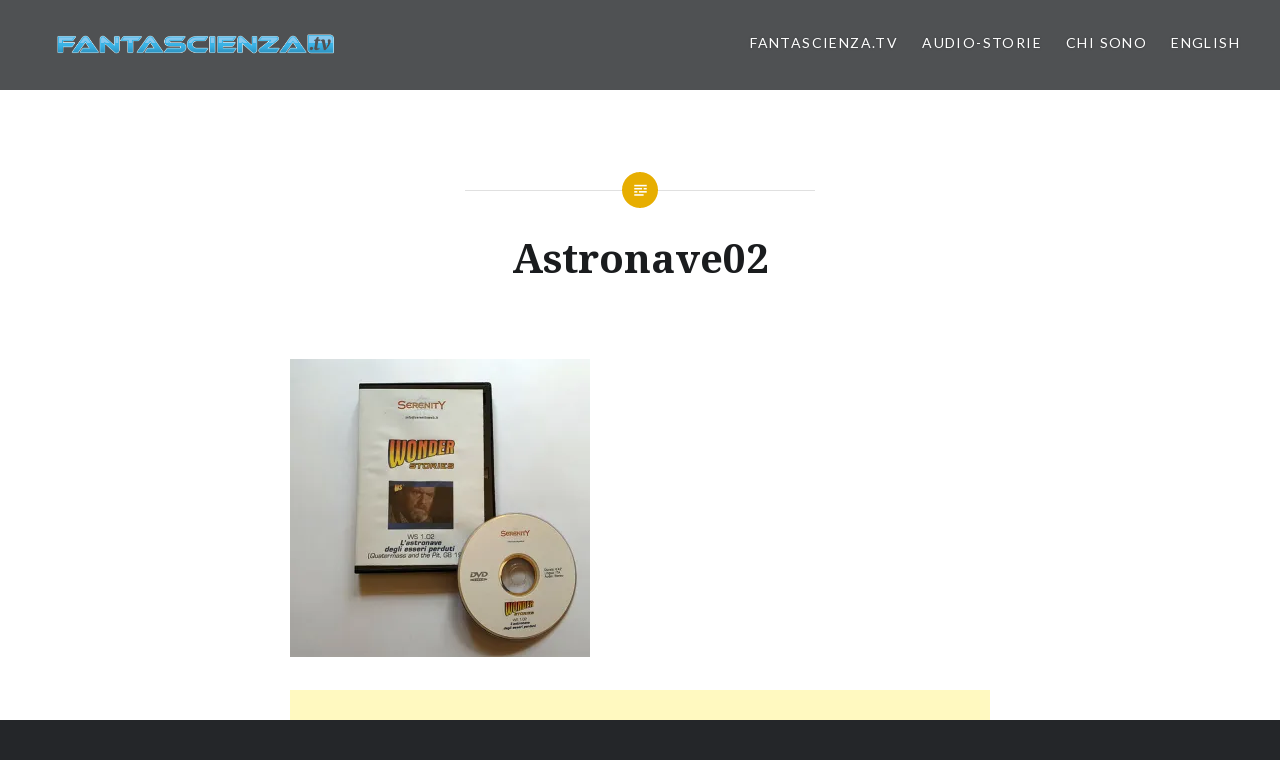

--- FILE ---
content_type: text/html; charset=UTF-8
request_url: https://fantascienza.tv/lastronave-degli-esseri-perduti/astronave02/
body_size: 11868
content:
<!DOCTYPE html>
<html lang="it-IT">
<head>
<meta charset="UTF-8">
<meta name="viewport" content="width=device-width, initial-scale=1">
<link rel="profile" href="http://gmpg.org/xfn/11">
<link rel="pingback" href="https://fantascienza.tv/xmlrpc.php">

<meta name='robots' content='index, follow, max-image-preview:large, max-snippet:-1, max-video-preview:-1' />

	<!-- This site is optimized with the Yoast SEO plugin v26.7 - https://yoast.com/wordpress/plugins/seo/ -->
	<title>Astronave02 - Fantascienza.TV</title>
	<link rel="canonical" href="https://fantascienza.tv/lastronave-degli-esseri-perduti/astronave02/" />
	<meta property="og:locale" content="it_IT" />
	<meta property="og:type" content="article" />
	<meta property="og:title" content="Astronave02 - Fantascienza.TV" />
	<meta property="og:url" content="https://fantascienza.tv/lastronave-degli-esseri-perduti/astronave02/" />
	<meta property="og:site_name" content="Fantascienza.TV" />
	<meta property="article:publisher" content="https://www.facebook.com/marcello.rossi.148" />
	<meta property="og:image" content="https://fantascienza.tv/lastronave-degli-esseri-perduti/astronave02" />
	<meta property="og:image:width" content="600" />
	<meta property="og:image:height" content="595" />
	<meta property="og:image:type" content="image/jpeg" />
	<meta name="twitter:card" content="summary_large_image" />
	<script type="application/ld+json" class="yoast-schema-graph">{"@context":"https://schema.org","@graph":[{"@type":"WebPage","@id":"https://fantascienza.tv/lastronave-degli-esseri-perduti/astronave02/","url":"https://fantascienza.tv/lastronave-degli-esseri-perduti/astronave02/","name":"Astronave02 - Fantascienza.TV","isPartOf":{"@id":"https://fantascienza.tv/#website"},"primaryImageOfPage":{"@id":"https://fantascienza.tv/lastronave-degli-esseri-perduti/astronave02/#primaryimage"},"image":{"@id":"https://fantascienza.tv/lastronave-degli-esseri-perduti/astronave02/#primaryimage"},"thumbnailUrl":"https://i0.wp.com/fantascienza.tv/wp-content/uploads/2021/07/Astronave02.jpg?fit=600%2C595&ssl=1","datePublished":"2021-07-03T22:35:28+00:00","breadcrumb":{"@id":"https://fantascienza.tv/lastronave-degli-esseri-perduti/astronave02/#breadcrumb"},"inLanguage":"it-IT","potentialAction":[{"@type":"ReadAction","target":["https://fantascienza.tv/lastronave-degli-esseri-perduti/astronave02/"]}]},{"@type":"ImageObject","inLanguage":"it-IT","@id":"https://fantascienza.tv/lastronave-degli-esseri-perduti/astronave02/#primaryimage","url":"https://i0.wp.com/fantascienza.tv/wp-content/uploads/2021/07/Astronave02.jpg?fit=600%2C595&ssl=1","contentUrl":"https://i0.wp.com/fantascienza.tv/wp-content/uploads/2021/07/Astronave02.jpg?fit=600%2C595&ssl=1"},{"@type":"BreadcrumbList","@id":"https://fantascienza.tv/lastronave-degli-esseri-perduti/astronave02/#breadcrumb","itemListElement":[{"@type":"ListItem","position":1,"name":"Home","item":"https://fantascienza.tv/"},{"@type":"ListItem","position":2,"name":"L&#8217;astronave degli esseri perduti","item":"https://fantascienza.tv/lastronave-degli-esseri-perduti/"},{"@type":"ListItem","position":3,"name":"Astronave02"}]},{"@type":"WebSite","@id":"https://fantascienza.tv/#website","url":"https://fantascienza.tv/","name":"Fantascienza.TV","description":"di Marcello Rossi","publisher":{"@id":"https://fantascienza.tv/#/schema/person/2cfa8f47020b80d64803b8942a8ea59a"},"potentialAction":[{"@type":"SearchAction","target":{"@type":"EntryPoint","urlTemplate":"https://fantascienza.tv/?s={search_term_string}"},"query-input":{"@type":"PropertyValueSpecification","valueRequired":true,"valueName":"search_term_string"}}],"inLanguage":"it-IT"},{"@type":["Person","Organization"],"@id":"https://fantascienza.tv/#/schema/person/2cfa8f47020b80d64803b8942a8ea59a","name":"Marcello Rossi","image":{"@type":"ImageObject","inLanguage":"it-IT","@id":"https://fantascienza.tv/#/schema/person/image/","url":"https://i2.wp.com/fantascienza.tv/wp-content/uploads/2021/12/StoriaFacebook.jpg?fit=2349%2C1077&ssl=1","contentUrl":"https://i2.wp.com/fantascienza.tv/wp-content/uploads/2021/12/StoriaFacebook.jpg?fit=2349%2C1077&ssl=1","width":2349,"height":1077,"caption":"Marcello Rossi"},"logo":{"@id":"https://fantascienza.tv/#/schema/person/image/"},"description":"Marcello Rossi (Roma 1972): laureato in Ingegneria Informatica, si è dedicato professionalmente alla fantascienza e al fantastico. Ha pubblicato per Fanucci Editore l’Enciclopedia della fantascienza in TV, vincitrice di due Premi Italia. In ambito televisivo ha lavorato per Jimmy (Sky), per il quale ha prodotto il programma sulla fantascienza Wonder Stories, che gli è valso il terzo Premio Italia. Ha curato l’edizione in home-video di centinaia di titoli, tra cui i classici Ai confini della realtà, UFO e Spazio 1999. Nel 2004 ha collaborato alle sceneggiature della sitcom fantascientifica Italiani nello spazio prodotta per Fox International Channels Italy. Nell’ambito del doppiaggio ha curato la supervisione dei doppiaggi italiani di tutte le ultime serie e film di Star Trek. È stato consulente per la versione italiana di Syfy (prima Sci-fi Channel), canale televisivo mondiale specializzato nel fantastico, dal 2003 al 2012, per l'intero periodo di presenza in Italia del canale, realizzando tra l’altro numerosi programmi. Dal 2010 al 2018 è stato prima coordinatore artistico e poi direttore artistico dello storico festival romano Fantafestival.","sameAs":["https://fantascienza.tv/","https://www.facebook.com/marcello.rossi.148","https://www.instagram.com/marcellosfera2000/","https://www.linkedin.com/in/marcello-rossi-aa42987/","https://www.youtube.com/channel/UCHH7K73GXrQiXqNyrWPC2Yg","https://it.wikipedia.org/wiki/Marcello_Rossi_(scrittore)"]}]}</script>
	<!-- / Yoast SEO plugin. -->


<link rel='dns-prefetch' href='//secure.gravatar.com' />
<link rel='dns-prefetch' href='//stats.wp.com' />
<link rel='dns-prefetch' href='//fonts.googleapis.com' />
<link rel='dns-prefetch' href='//v0.wordpress.com' />
<link rel='preconnect' href='//i0.wp.com' />
<link rel='preconnect' href='//c0.wp.com' />
<link rel="alternate" type="application/rss+xml" title="Fantascienza.TV &raquo; Feed" href="https://fantascienza.tv/feed/" />
<link rel="alternate" type="application/rss+xml" title="Fantascienza.TV &raquo; Feed dei commenti" href="https://fantascienza.tv/comments/feed/" />
<link rel="alternate" type="application/rss+xml" title="Fantascienza.TV &raquo; Astronave02 Feed dei commenti" href="https://fantascienza.tv/lastronave-degli-esseri-perduti/astronave02/feed/" />
<link rel="alternate" title="oEmbed (JSON)" type="application/json+oembed" href="https://fantascienza.tv/wp-json/oembed/1.0/embed?url=https%3A%2F%2Ffantascienza.tv%2Flastronave-degli-esseri-perduti%2Fastronave02%2F" />
<link rel="alternate" title="oEmbed (XML)" type="text/xml+oembed" href="https://fantascienza.tv/wp-json/oembed/1.0/embed?url=https%3A%2F%2Ffantascienza.tv%2Flastronave-degli-esseri-perduti%2Fastronave02%2F&#038;format=xml" />
<style id='wp-img-auto-sizes-contain-inline-css' type='text/css'>
img:is([sizes=auto i],[sizes^="auto," i]){contain-intrinsic-size:3000px 1500px}
/*# sourceURL=wp-img-auto-sizes-contain-inline-css */
</style>
<style id='wp-emoji-styles-inline-css' type='text/css'>

	img.wp-smiley, img.emoji {
		display: inline !important;
		border: none !important;
		box-shadow: none !important;
		height: 1em !important;
		width: 1em !important;
		margin: 0 0.07em !important;
		vertical-align: -0.1em !important;
		background: none !important;
		padding: 0 !important;
	}
/*# sourceURL=wp-emoji-styles-inline-css */
</style>
<style id='wp-block-library-inline-css' type='text/css'>
:root{--wp-block-synced-color:#7a00df;--wp-block-synced-color--rgb:122,0,223;--wp-bound-block-color:var(--wp-block-synced-color);--wp-editor-canvas-background:#ddd;--wp-admin-theme-color:#007cba;--wp-admin-theme-color--rgb:0,124,186;--wp-admin-theme-color-darker-10:#006ba1;--wp-admin-theme-color-darker-10--rgb:0,107,160.5;--wp-admin-theme-color-darker-20:#005a87;--wp-admin-theme-color-darker-20--rgb:0,90,135;--wp-admin-border-width-focus:2px}@media (min-resolution:192dpi){:root{--wp-admin-border-width-focus:1.5px}}.wp-element-button{cursor:pointer}:root .has-very-light-gray-background-color{background-color:#eee}:root .has-very-dark-gray-background-color{background-color:#313131}:root .has-very-light-gray-color{color:#eee}:root .has-very-dark-gray-color{color:#313131}:root .has-vivid-green-cyan-to-vivid-cyan-blue-gradient-background{background:linear-gradient(135deg,#00d084,#0693e3)}:root .has-purple-crush-gradient-background{background:linear-gradient(135deg,#34e2e4,#4721fb 50%,#ab1dfe)}:root .has-hazy-dawn-gradient-background{background:linear-gradient(135deg,#faaca8,#dad0ec)}:root .has-subdued-olive-gradient-background{background:linear-gradient(135deg,#fafae1,#67a671)}:root .has-atomic-cream-gradient-background{background:linear-gradient(135deg,#fdd79a,#004a59)}:root .has-nightshade-gradient-background{background:linear-gradient(135deg,#330968,#31cdcf)}:root .has-midnight-gradient-background{background:linear-gradient(135deg,#020381,#2874fc)}:root{--wp--preset--font-size--normal:16px;--wp--preset--font-size--huge:42px}.has-regular-font-size{font-size:1em}.has-larger-font-size{font-size:2.625em}.has-normal-font-size{font-size:var(--wp--preset--font-size--normal)}.has-huge-font-size{font-size:var(--wp--preset--font-size--huge)}.has-text-align-center{text-align:center}.has-text-align-left{text-align:left}.has-text-align-right{text-align:right}.has-fit-text{white-space:nowrap!important}#end-resizable-editor-section{display:none}.aligncenter{clear:both}.items-justified-left{justify-content:flex-start}.items-justified-center{justify-content:center}.items-justified-right{justify-content:flex-end}.items-justified-space-between{justify-content:space-between}.screen-reader-text{border:0;clip-path:inset(50%);height:1px;margin:-1px;overflow:hidden;padding:0;position:absolute;width:1px;word-wrap:normal!important}.screen-reader-text:focus{background-color:#ddd;clip-path:none;color:#444;display:block;font-size:1em;height:auto;left:5px;line-height:normal;padding:15px 23px 14px;text-decoration:none;top:5px;width:auto;z-index:100000}html :where(.has-border-color){border-style:solid}html :where([style*=border-top-color]){border-top-style:solid}html :where([style*=border-right-color]){border-right-style:solid}html :where([style*=border-bottom-color]){border-bottom-style:solid}html :where([style*=border-left-color]){border-left-style:solid}html :where([style*=border-width]){border-style:solid}html :where([style*=border-top-width]){border-top-style:solid}html :where([style*=border-right-width]){border-right-style:solid}html :where([style*=border-bottom-width]){border-bottom-style:solid}html :where([style*=border-left-width]){border-left-style:solid}html :where(img[class*=wp-image-]){height:auto;max-width:100%}:where(figure){margin:0 0 1em}html :where(.is-position-sticky){--wp-admin--admin-bar--position-offset:var(--wp-admin--admin-bar--height,0px)}@media screen and (max-width:600px){html :where(.is-position-sticky){--wp-admin--admin-bar--position-offset:0px}}

/*# sourceURL=wp-block-library-inline-css */
</style><style id='wp-block-paragraph-inline-css' type='text/css'>
.is-small-text{font-size:.875em}.is-regular-text{font-size:1em}.is-large-text{font-size:2.25em}.is-larger-text{font-size:3em}.has-drop-cap:not(:focus):first-letter{float:left;font-size:8.4em;font-style:normal;font-weight:100;line-height:.68;margin:.05em .1em 0 0;text-transform:uppercase}body.rtl .has-drop-cap:not(:focus):first-letter{float:none;margin-left:.1em}p.has-drop-cap.has-background{overflow:hidden}:root :where(p.has-background){padding:1.25em 2.375em}:where(p.has-text-color:not(.has-link-color)) a{color:inherit}p.has-text-align-left[style*="writing-mode:vertical-lr"],p.has-text-align-right[style*="writing-mode:vertical-rl"]{rotate:180deg}
/*# sourceURL=https://c0.wp.com/c/6.9/wp-includes/blocks/paragraph/style.min.css */
</style>
<style id='global-styles-inline-css' type='text/css'>
:root{--wp--preset--aspect-ratio--square: 1;--wp--preset--aspect-ratio--4-3: 4/3;--wp--preset--aspect-ratio--3-4: 3/4;--wp--preset--aspect-ratio--3-2: 3/2;--wp--preset--aspect-ratio--2-3: 2/3;--wp--preset--aspect-ratio--16-9: 16/9;--wp--preset--aspect-ratio--9-16: 9/16;--wp--preset--color--black: #000000;--wp--preset--color--cyan-bluish-gray: #abb8c3;--wp--preset--color--white: #ffffff;--wp--preset--color--pale-pink: #f78da7;--wp--preset--color--vivid-red: #cf2e2e;--wp--preset--color--luminous-vivid-orange: #ff6900;--wp--preset--color--luminous-vivid-amber: #fcb900;--wp--preset--color--light-green-cyan: #7bdcb5;--wp--preset--color--vivid-green-cyan: #00d084;--wp--preset--color--pale-cyan-blue: #8ed1fc;--wp--preset--color--vivid-cyan-blue: #0693e3;--wp--preset--color--vivid-purple: #9b51e0;--wp--preset--gradient--vivid-cyan-blue-to-vivid-purple: linear-gradient(135deg,rgb(6,147,227) 0%,rgb(155,81,224) 100%);--wp--preset--gradient--light-green-cyan-to-vivid-green-cyan: linear-gradient(135deg,rgb(122,220,180) 0%,rgb(0,208,130) 100%);--wp--preset--gradient--luminous-vivid-amber-to-luminous-vivid-orange: linear-gradient(135deg,rgb(252,185,0) 0%,rgb(255,105,0) 100%);--wp--preset--gradient--luminous-vivid-orange-to-vivid-red: linear-gradient(135deg,rgb(255,105,0) 0%,rgb(207,46,46) 100%);--wp--preset--gradient--very-light-gray-to-cyan-bluish-gray: linear-gradient(135deg,rgb(238,238,238) 0%,rgb(169,184,195) 100%);--wp--preset--gradient--cool-to-warm-spectrum: linear-gradient(135deg,rgb(74,234,220) 0%,rgb(151,120,209) 20%,rgb(207,42,186) 40%,rgb(238,44,130) 60%,rgb(251,105,98) 80%,rgb(254,248,76) 100%);--wp--preset--gradient--blush-light-purple: linear-gradient(135deg,rgb(255,206,236) 0%,rgb(152,150,240) 100%);--wp--preset--gradient--blush-bordeaux: linear-gradient(135deg,rgb(254,205,165) 0%,rgb(254,45,45) 50%,rgb(107,0,62) 100%);--wp--preset--gradient--luminous-dusk: linear-gradient(135deg,rgb(255,203,112) 0%,rgb(199,81,192) 50%,rgb(65,88,208) 100%);--wp--preset--gradient--pale-ocean: linear-gradient(135deg,rgb(255,245,203) 0%,rgb(182,227,212) 50%,rgb(51,167,181) 100%);--wp--preset--gradient--electric-grass: linear-gradient(135deg,rgb(202,248,128) 0%,rgb(113,206,126) 100%);--wp--preset--gradient--midnight: linear-gradient(135deg,rgb(2,3,129) 0%,rgb(40,116,252) 100%);--wp--preset--font-size--small: 13px;--wp--preset--font-size--medium: 20px;--wp--preset--font-size--large: 36px;--wp--preset--font-size--x-large: 42px;--wp--preset--spacing--20: 0.44rem;--wp--preset--spacing--30: 0.67rem;--wp--preset--spacing--40: 1rem;--wp--preset--spacing--50: 1.5rem;--wp--preset--spacing--60: 2.25rem;--wp--preset--spacing--70: 3.38rem;--wp--preset--spacing--80: 5.06rem;--wp--preset--shadow--natural: 6px 6px 9px rgba(0, 0, 0, 0.2);--wp--preset--shadow--deep: 12px 12px 50px rgba(0, 0, 0, 0.4);--wp--preset--shadow--sharp: 6px 6px 0px rgba(0, 0, 0, 0.2);--wp--preset--shadow--outlined: 6px 6px 0px -3px rgb(255, 255, 255), 6px 6px rgb(0, 0, 0);--wp--preset--shadow--crisp: 6px 6px 0px rgb(0, 0, 0);}:where(.is-layout-flex){gap: 0.5em;}:where(.is-layout-grid){gap: 0.5em;}body .is-layout-flex{display: flex;}.is-layout-flex{flex-wrap: wrap;align-items: center;}.is-layout-flex > :is(*, div){margin: 0;}body .is-layout-grid{display: grid;}.is-layout-grid > :is(*, div){margin: 0;}:where(.wp-block-columns.is-layout-flex){gap: 2em;}:where(.wp-block-columns.is-layout-grid){gap: 2em;}:where(.wp-block-post-template.is-layout-flex){gap: 1.25em;}:where(.wp-block-post-template.is-layout-grid){gap: 1.25em;}.has-black-color{color: var(--wp--preset--color--black) !important;}.has-cyan-bluish-gray-color{color: var(--wp--preset--color--cyan-bluish-gray) !important;}.has-white-color{color: var(--wp--preset--color--white) !important;}.has-pale-pink-color{color: var(--wp--preset--color--pale-pink) !important;}.has-vivid-red-color{color: var(--wp--preset--color--vivid-red) !important;}.has-luminous-vivid-orange-color{color: var(--wp--preset--color--luminous-vivid-orange) !important;}.has-luminous-vivid-amber-color{color: var(--wp--preset--color--luminous-vivid-amber) !important;}.has-light-green-cyan-color{color: var(--wp--preset--color--light-green-cyan) !important;}.has-vivid-green-cyan-color{color: var(--wp--preset--color--vivid-green-cyan) !important;}.has-pale-cyan-blue-color{color: var(--wp--preset--color--pale-cyan-blue) !important;}.has-vivid-cyan-blue-color{color: var(--wp--preset--color--vivid-cyan-blue) !important;}.has-vivid-purple-color{color: var(--wp--preset--color--vivid-purple) !important;}.has-black-background-color{background-color: var(--wp--preset--color--black) !important;}.has-cyan-bluish-gray-background-color{background-color: var(--wp--preset--color--cyan-bluish-gray) !important;}.has-white-background-color{background-color: var(--wp--preset--color--white) !important;}.has-pale-pink-background-color{background-color: var(--wp--preset--color--pale-pink) !important;}.has-vivid-red-background-color{background-color: var(--wp--preset--color--vivid-red) !important;}.has-luminous-vivid-orange-background-color{background-color: var(--wp--preset--color--luminous-vivid-orange) !important;}.has-luminous-vivid-amber-background-color{background-color: var(--wp--preset--color--luminous-vivid-amber) !important;}.has-light-green-cyan-background-color{background-color: var(--wp--preset--color--light-green-cyan) !important;}.has-vivid-green-cyan-background-color{background-color: var(--wp--preset--color--vivid-green-cyan) !important;}.has-pale-cyan-blue-background-color{background-color: var(--wp--preset--color--pale-cyan-blue) !important;}.has-vivid-cyan-blue-background-color{background-color: var(--wp--preset--color--vivid-cyan-blue) !important;}.has-vivid-purple-background-color{background-color: var(--wp--preset--color--vivid-purple) !important;}.has-black-border-color{border-color: var(--wp--preset--color--black) !important;}.has-cyan-bluish-gray-border-color{border-color: var(--wp--preset--color--cyan-bluish-gray) !important;}.has-white-border-color{border-color: var(--wp--preset--color--white) !important;}.has-pale-pink-border-color{border-color: var(--wp--preset--color--pale-pink) !important;}.has-vivid-red-border-color{border-color: var(--wp--preset--color--vivid-red) !important;}.has-luminous-vivid-orange-border-color{border-color: var(--wp--preset--color--luminous-vivid-orange) !important;}.has-luminous-vivid-amber-border-color{border-color: var(--wp--preset--color--luminous-vivid-amber) !important;}.has-light-green-cyan-border-color{border-color: var(--wp--preset--color--light-green-cyan) !important;}.has-vivid-green-cyan-border-color{border-color: var(--wp--preset--color--vivid-green-cyan) !important;}.has-pale-cyan-blue-border-color{border-color: var(--wp--preset--color--pale-cyan-blue) !important;}.has-vivid-cyan-blue-border-color{border-color: var(--wp--preset--color--vivid-cyan-blue) !important;}.has-vivid-purple-border-color{border-color: var(--wp--preset--color--vivid-purple) !important;}.has-vivid-cyan-blue-to-vivid-purple-gradient-background{background: var(--wp--preset--gradient--vivid-cyan-blue-to-vivid-purple) !important;}.has-light-green-cyan-to-vivid-green-cyan-gradient-background{background: var(--wp--preset--gradient--light-green-cyan-to-vivid-green-cyan) !important;}.has-luminous-vivid-amber-to-luminous-vivid-orange-gradient-background{background: var(--wp--preset--gradient--luminous-vivid-amber-to-luminous-vivid-orange) !important;}.has-luminous-vivid-orange-to-vivid-red-gradient-background{background: var(--wp--preset--gradient--luminous-vivid-orange-to-vivid-red) !important;}.has-very-light-gray-to-cyan-bluish-gray-gradient-background{background: var(--wp--preset--gradient--very-light-gray-to-cyan-bluish-gray) !important;}.has-cool-to-warm-spectrum-gradient-background{background: var(--wp--preset--gradient--cool-to-warm-spectrum) !important;}.has-blush-light-purple-gradient-background{background: var(--wp--preset--gradient--blush-light-purple) !important;}.has-blush-bordeaux-gradient-background{background: var(--wp--preset--gradient--blush-bordeaux) !important;}.has-luminous-dusk-gradient-background{background: var(--wp--preset--gradient--luminous-dusk) !important;}.has-pale-ocean-gradient-background{background: var(--wp--preset--gradient--pale-ocean) !important;}.has-electric-grass-gradient-background{background: var(--wp--preset--gradient--electric-grass) !important;}.has-midnight-gradient-background{background: var(--wp--preset--gradient--midnight) !important;}.has-small-font-size{font-size: var(--wp--preset--font-size--small) !important;}.has-medium-font-size{font-size: var(--wp--preset--font-size--medium) !important;}.has-large-font-size{font-size: var(--wp--preset--font-size--large) !important;}.has-x-large-font-size{font-size: var(--wp--preset--font-size--x-large) !important;}
/*# sourceURL=global-styles-inline-css */
</style>

<style id='classic-theme-styles-inline-css' type='text/css'>
/*! This file is auto-generated */
.wp-block-button__link{color:#fff;background-color:#32373c;border-radius:9999px;box-shadow:none;text-decoration:none;padding:calc(.667em + 2px) calc(1.333em + 2px);font-size:1.125em}.wp-block-file__button{background:#32373c;color:#fff;text-decoration:none}
/*# sourceURL=/wp-includes/css/classic-themes.min.css */
</style>
<link rel='stylesheet' id='genericons-css' href='https://c0.wp.com/p/jetpack/15.4/_inc/genericons/genericons/genericons.css' type='text/css' media='all' />
<link rel='stylesheet' id='dyad-fonts-css' href='https://fonts.googleapis.com/css?family=Lato%3A400%2C400italic%2C700%2C700italic%7CNoto+Serif%3A400%2C400italic%2C700%2C700italic&#038;subset=latin%2Clatin-ext' type='text/css' media='all' />
<link rel='stylesheet' id='dyad-style-css' href='https://fantascienza.tv/wp-content/themes/dyad/style.css?ver=6.9' type='text/css' media='all' />
<script type="text/javascript" src="https://c0.wp.com/c/6.9/wp-includes/js/jquery/jquery.min.js" id="jquery-core-js"></script>
<script type="text/javascript" src="https://c0.wp.com/c/6.9/wp-includes/js/jquery/jquery-migrate.min.js" id="jquery-migrate-js"></script>
<link rel="https://api.w.org/" href="https://fantascienza.tv/wp-json/" /><link rel="alternate" title="JSON" type="application/json" href="https://fantascienza.tv/wp-json/wp/v2/media/3439" /><link rel="EditURI" type="application/rsd+xml" title="RSD" href="https://fantascienza.tv/xmlrpc.php?rsd" />
<meta name="generator" content="WordPress 6.9" />
<link rel='shortlink' href='https://wp.me/a70FhR-Tt' />
<style>/* CSS added by WP Meta and Date Remover*/.entry-meta {display:none !important;}
	.home .entry-meta { display: none; }
	.entry-footer {display:none !important;}
	.home .entry-footer { display: none; }
	.posted-info{  display:none;  }</style>	<style>img#wpstats{display:none}</style>
				<style type="text/css">
					.site-title,
			.site-description {
				position: absolute;
				clip: rect(1px, 1px, 1px, 1px);
			}
				</style>
		<script data-ad-client="ca-pub-5467348372961452" async src="https://pagead2.googlesyndication.com/pagead/js/adsbygoogle.js"></script>

<!-- Global site tag (gtag.js) - Google Analytics -->
<script async src="https://www.googletagmanager.com/gtag/js?id=G-YNP3D001N8"></script>
<script>
  window.dataLayer = window.dataLayer || [];
  function gtag(){dataLayer.push(arguments);}
  gtag('js', new Date());
  gtag('config', 'G-YNP3D001N8');
</script>
<link rel="icon" href="https://i0.wp.com/fantascienza.tv/wp-content/uploads/2020/04/cropped-Favicon.jpg?fit=32%2C32&#038;ssl=1" sizes="32x32" />
<link rel="icon" href="https://i0.wp.com/fantascienza.tv/wp-content/uploads/2020/04/cropped-Favicon.jpg?fit=192%2C192&#038;ssl=1" sizes="192x192" />
<link rel="apple-touch-icon" href="https://i0.wp.com/fantascienza.tv/wp-content/uploads/2020/04/cropped-Favicon.jpg?fit=180%2C180&#038;ssl=1" />
<meta name="msapplication-TileImage" content="https://i0.wp.com/fantascienza.tv/wp-content/uploads/2020/04/cropped-Favicon.jpg?fit=270%2C270&#038;ssl=1" />
		<style type="text/css" id="wp-custom-css">
			/*
Puoi aggiungere qui il tuo codice CSS.

Per maggiori informazioni consulta la documentazione (fai clic sull'icona con il punto interrogativo qui sopra).
*/

.entry-content a { color: #E52B50 ; }		</style>
		
</head>

<body class="attachment wp-singular attachment-template-default single single-attachment postid-3439 attachmentid-3439 attachment-jpeg wp-custom-logo wp-theme-dyad is-singular no-js has-site-logo">

<div id="page" class="hfeed site">
	<a class="skip-link screen-reader-text" href="#content">Skip to content</a>

	<header id="masthead" class="site-header" role="banner">
		<div class="site-branding">
			<a href="https://fantascienza.tv/" class="site-logo-link" rel="home" itemprop="url"><img width="600" height="75" src="https://i0.wp.com/fantascienza.tv/wp-content/uploads/2020/04/FantascienzaTVLogo.png?fit=600%2C75&amp;ssl=1" class="site-logo attachment-dyad-site-logo" alt="Fantascienza.TV" data-size="dyad-site-logo" itemprop="logo" decoding="async" srcset="https://i0.wp.com/fantascienza.tv/wp-content/uploads/2020/04/FantascienzaTVLogo.png?w=1565&amp;ssl=1 1565w, https://i0.wp.com/fantascienza.tv/wp-content/uploads/2020/04/FantascienzaTVLogo.png?resize=300%2C38&amp;ssl=1 300w, https://i0.wp.com/fantascienza.tv/wp-content/uploads/2020/04/FantascienzaTVLogo.png?resize=1024%2C128&amp;ssl=1 1024w, https://i0.wp.com/fantascienza.tv/wp-content/uploads/2020/04/FantascienzaTVLogo.png?resize=768%2C96&amp;ssl=1 768w, https://i0.wp.com/fantascienza.tv/wp-content/uploads/2020/04/FantascienzaTVLogo.png?resize=1536%2C192&amp;ssl=1 1536w, https://i0.wp.com/fantascienza.tv/wp-content/uploads/2020/04/FantascienzaTVLogo.png?resize=600%2C75&amp;ssl=1 600w" sizes="(max-width: 600px) 100vw, 600px" data-attachment-id="1690" data-permalink="https://fantascienza.tv/fantascienzatvlogo/" data-orig-file="https://i0.wp.com/fantascienza.tv/wp-content/uploads/2020/04/FantascienzaTVLogo.png?fit=1565%2C196&amp;ssl=1" data-orig-size="1565,196" data-comments-opened="1" data-image-meta="{&quot;aperture&quot;:&quot;0&quot;,&quot;credit&quot;:&quot;&quot;,&quot;camera&quot;:&quot;&quot;,&quot;caption&quot;:&quot;&quot;,&quot;created_timestamp&quot;:&quot;0&quot;,&quot;copyright&quot;:&quot;&quot;,&quot;focal_length&quot;:&quot;0&quot;,&quot;iso&quot;:&quot;0&quot;,&quot;shutter_speed&quot;:&quot;0&quot;,&quot;title&quot;:&quot;&quot;,&quot;orientation&quot;:&quot;0&quot;}" data-image-title="Fantascienza.TV" data-image-description="" data-image-caption="" data-medium-file="https://i0.wp.com/fantascienza.tv/wp-content/uploads/2020/04/FantascienzaTVLogo.png?fit=300%2C38&amp;ssl=1" data-large-file="https://i0.wp.com/fantascienza.tv/wp-content/uploads/2020/04/FantascienzaTVLogo.png?fit=1000%2C125&amp;ssl=1" /></a>			<h1 class="site-title">
				<a href="https://fantascienza.tv/" rel="home">
					Fantascienza.TV				</a>
			</h1>
			<p class="site-description">di Marcello Rossi</p>
		</div><!-- .site-branding -->

		<nav id="site-navigation" class="main-navigation" role="navigation">
			<button class="menu-toggle" aria-controls="primary-menu" aria-expanded="false">Menu</button>
			<div class="primary-menu"><ul id="primary-menu" class="menu"><li id="menu-item-76" class="menu-item menu-item-type-custom menu-item-object-custom menu-item-home menu-item-has-children menu-item-76"><a href="https://fantascienza.tv/">Fantascienza.TV</a>
<ul class="sub-menu">
	<li id="menu-item-75" class="menu-item menu-item-type-taxonomy menu-item-object-category menu-item-75"><a href="https://fantascienza.tv/category/serie-tv/">Serie TV</a></li>
	<li id="menu-item-74" class="menu-item menu-item-type-taxonomy menu-item-object-category menu-item-74"><a href="https://fantascienza.tv/category/film/">Film</a></li>
	<li id="menu-item-92" class="menu-item menu-item-type-taxonomy menu-item-object-category menu-item-92"><a href="https://fantascienza.tv/category/video/">Video</a></li>
	<li id="menu-item-90" class="menu-item menu-item-type-taxonomy menu-item-object-category menu-item-90"><a href="https://fantascienza.tv/category/scienza/">Scienza</a></li>
</ul>
</li>
<li id="menu-item-3679" class="menu-item menu-item-type-post_type menu-item-object-page menu-item-has-children menu-item-3679"><a href="https://fantascienza.tv/audio-storie/">Audio-storie</a>
<ul class="sub-menu">
	<li id="menu-item-3412" class="menu-item menu-item-type-post_type menu-item-object-page menu-item-3412"><a href="https://fantascienza.tv/mario-e-mario/">Mario &#038; Mario</a></li>
	<li id="menu-item-3706" class="menu-item menu-item-type-post_type menu-item-object-post menu-item-3706"><a href="https://fantascienza.tv/la-notte-della-fine-del-mondo/">La notte della fine del mondo</a></li>
</ul>
</li>
<li id="menu-item-787" class="menu-item menu-item-type-post_type menu-item-object-page menu-item-has-children menu-item-787"><a href="https://fantascienza.tv/chi-sono/">Chi sono</a>
<ul class="sub-menu">
	<li id="menu-item-3680" class="menu-item menu-item-type-post_type menu-item-object-page menu-item-has-children menu-item-3680"><a href="https://fantascienza.tv/audio-storie/">Audio-storie</a>
	<ul class="sub-menu">
		<li id="menu-item-3681" class="menu-item menu-item-type-post_type menu-item-object-page menu-item-3681"><a href="https://fantascienza.tv/mario-e-mario/">Mario &#038; Mario</a></li>
		<li id="menu-item-3705" class="menu-item menu-item-type-post_type menu-item-object-post menu-item-3705"><a href="https://fantascienza.tv/la-notte-della-fine-del-mondo/">La notte della fine del mondo</a></li>
	</ul>
</li>
	<li id="menu-item-3181" class="menu-item menu-item-type-post_type menu-item-object-page menu-item-has-children menu-item-3181"><a href="https://fantascienza.tv/libri/">Libri</a>
	<ul class="sub-menu">
		<li id="menu-item-3182" class="menu-item menu-item-type-post_type menu-item-object-post menu-item-3182"><a href="https://fantascienza.tv/fantasceneggiati-breve-storia-della-fantascienza-prodotta-dalla-rai/">Fantasceneggiati</a></li>
		<li id="menu-item-3183" class="menu-item menu-item-type-post_type menu-item-object-post menu-item-3183"><a href="https://fantascienza.tv/lost-trek/">Lost Trek</a></li>
	</ul>
</li>
	<li id="menu-item-2427" class="menu-item menu-item-type-post_type menu-item-object-page menu-item-has-children menu-item-2427"><a href="https://fantascienza.tv/programmi-tv/">Programmi TV</a>
	<ul class="sub-menu">
		<li id="menu-item-736" class="menu-item menu-item-type-post_type menu-item-object-page menu-item-736"><a href="https://fantascienza.tv/dottor-futuro/">Dottor Futuro</a></li>
		<li id="menu-item-2492" class="menu-item menu-item-type-post_type menu-item-object-page menu-item-2492"><a href="https://fantascienza.tv/wonder-stories/">Wonder Stories</a></li>
		<li id="menu-item-2428" class="menu-item menu-item-type-post_type menu-item-object-post menu-item-2428"><a href="https://fantascienza.tv/30-anni-dylan-dog/">Dylan Dog &#8211; 30 anni di incubi</a></li>
		<li id="menu-item-2429" class="menu-item menu-item-type-post_type menu-item-object-post menu-item-2429"><a href="https://fantascienza.tv/la-fantarcheologia-indiana-jones/">I misteri di Indiana Jones</a></li>
	</ul>
</li>
</ul>
</li>
<li id="menu-item-2180" class="menu-item menu-item-type-post_type menu-item-object-page menu-item-2180"><a href="https://fantascienza.tv/english/">English</a></li>
</ul></div>		</nav>

	</header><!-- #masthead -->

	<div class="site-inner">

		
		<div id="content" class="site-content">

	<main id="primary" class="content-area" role="main">

		
			
<article id="post-3439" class="post-3439 attachment type-attachment status-inherit hentry">
	

	<div class="entry-inner">

		<header class="entry-header">
			<div class="entry-meta">
							</div><!-- .entry-meta -->

			<h1 class="entry-title">Astronave02</h1>
			<div class="entry-posted">
				<div class="posted-info"><span class="byline">Posted by <span class="author vcard"><a class="url fn n" href="https://fantascienza.tv/author/marcello-rossi/"></a></span></span> on <span class="posted-on"><a href="https://fantascienza.tv/lastronave-degli-esseri-perduti/astronave02/" rel="bookmark"><time class="entry-date published" datetime=""></time><time class="updated" datetime=""></time></a></span></div>			</div><!-- .entry-posted -->
		</header><!-- .entry-header -->

		<div class="entry-content">
			<p class="attachment"><a href="https://i0.wp.com/fantascienza.tv/wp-content/uploads/2021/07/Astronave02.jpg?ssl=1"><img fetchpriority="high" decoding="async" width="300" height="298" src="https://i0.wp.com/fantascienza.tv/wp-content/uploads/2021/07/Astronave02.jpg?fit=300%2C298&amp;ssl=1" class="attachment-medium size-medium" alt="" srcset="https://i0.wp.com/fantascienza.tv/wp-content/uploads/2021/07/Astronave02.jpg?w=600&amp;ssl=1 600w, https://i0.wp.com/fantascienza.tv/wp-content/uploads/2021/07/Astronave02.jpg?resize=300%2C298&amp;ssl=1 300w, https://i0.wp.com/fantascienza.tv/wp-content/uploads/2021/07/Astronave02.jpg?resize=150%2C150&amp;ssl=1 150w, https://i0.wp.com/fantascienza.tv/wp-content/uploads/2021/07/Astronave02.jpg?resize=303%2C300&amp;ssl=1 303w" sizes="(max-width: 300px) 100vw, 300px" data-attachment-id="3439" data-permalink="https://fantascienza.tv/lastronave-degli-esseri-perduti/astronave02/" data-orig-file="https://i0.wp.com/fantascienza.tv/wp-content/uploads/2021/07/Astronave02.jpg?fit=600%2C595&amp;ssl=1" data-orig-size="600,595" data-comments-opened="1" data-image-meta="{&quot;aperture&quot;:&quot;2.4&quot;,&quot;credit&quot;:&quot;&quot;,&quot;camera&quot;:&quot;SM-G960F&quot;,&quot;caption&quot;:&quot;&quot;,&quot;created_timestamp&quot;:&quot;1618745267&quot;,&quot;copyright&quot;:&quot;&quot;,&quot;focal_length&quot;:&quot;4.3&quot;,&quot;iso&quot;:&quot;64&quot;,&quot;shutter_speed&quot;:&quot;0.02&quot;,&quot;title&quot;:&quot;&quot;,&quot;orientation&quot;:&quot;1&quot;}" data-image-title="Astronave02" data-image-description="" data-image-caption="" data-medium-file="https://i0.wp.com/fantascienza.tv/wp-content/uploads/2021/07/Astronave02.jpg?fit=300%2C298&amp;ssl=1" data-large-file="https://i0.wp.com/fantascienza.tv/wp-content/uploads/2021/07/Astronave02.jpg?fit=600%2C595&amp;ssl=1" /></a></p>
<!--
<a href="https://www.amazon.it/Immortal1-Spie-Fiducia-Giulio-Giorgetti-ebook/dp/B0CQ8PJ8YZ/" target="_blank">
      <img decoding="async" src="https://fantascienza.tv/wp-content/uploads/2024/03/PromozioneFantascienzaTV.jpg">
</a>
-->

<script async src="https://pagead2.googlesyndication.com/pagead/js/adsbygoogle.js"></script>

<!-- fantascienza_dettaglio_1 -->
<ins class="adsbygoogle"
     style="display:block"
     data-ad-client="ca-pub-5467348372961452"
     data-ad-slot="8678741128"
     data-ad-format="auto"
     data-full-width-responsive="true"></ins>
<script>
     (adsbygoogle = window.adsbygoogle || []).push({});
</script>					</div><!-- .entry-content -->

			</div><!-- .entry-inner -->
</article><!-- #post-## -->


			
	<nav class="navigation post-navigation" aria-label="Articoli">
		<h2 class="screen-reader-text">Navigazione articoli</h2>
		<div class="nav-links"><div class="nav-previous"><a href="https://fantascienza.tv/lastronave-degli-esseri-perduti/" rel="prev"><div class="nav-previous"><span class="nav-subtitle">Previous Post</span> <span class="nav-title">L&#8217;astronave degli esseri perduti</span></div></a></div></div>
	</nav>
		
		
<div class="comments-area-wrapper">

	<div id="comments" class="comments-area">

		
		
		
			<div id="respond" class="comment-respond">
		<h3 id="reply-title" class="comment-reply-title">Lascia un commento <small><a rel="nofollow" id="cancel-comment-reply-link" href="/lastronave-degli-esseri-perduti/astronave02/#respond" style="display:none;">Annulla risposta</a></small></h3><form action="https://fantascienza.tv/wp-comments-post.php" method="post" id="commentform" class="comment-form"><p class="comment-notes"><span id="email-notes">Il tuo indirizzo email non sarà pubblicato.</span> <span class="required-field-message">I campi obbligatori sono contrassegnati <span class="required">*</span></span></p><p class="comment-form-comment"><label for="comment">Commento <span class="required">*</span></label> <textarea id="comment" name="comment" cols="45" rows="8" maxlength="65525" required></textarea></p><p class="comment-form-author"><label for="author">Nome</label> <input id="author" name="author" type="text" value="" size="30" maxlength="245" autocomplete="name" /></p>
<p class="comment-form-email"><label for="email">Email</label> <input id="email" name="email" type="email" value="" size="30" maxlength="100" aria-describedby="email-notes" autocomplete="email" /></p>
<p class="comment-form-url"><label for="url">Sito web</label> <input id="url" name="url" type="url" value="" size="30" maxlength="200" autocomplete="url" /></p>
<p class="form-submit"><input name="submit" type="submit" id="submit" class="submit" value="Invia commento" /> <input type='hidden' name='comment_post_ID' value='3439' id='comment_post_ID' />
<input type='hidden' name='comment_parent' id='comment_parent' value='0' />
</p></form>	</div><!-- #respond -->
	
	</div><!-- #comments -->
</div><!-- .comments-area-wrapper -->

	</main><!-- #primary -->


		</div><!-- #content -->

		<footer id="colophon" class="site-footer" role="contentinfo">
			
				<div class="widget-area widgets-four" role="complementary">
					<div class="grid-container">
						<aside id="search-2" class="widget widget_search"><form role="search" method="get" class="search-form" action="https://fantascienza.tv/">
				<label>
					<span class="screen-reader-text">Ricerca per:</span>
					<input type="search" class="search-field" placeholder="Cerca &hellip;" value="" name="s" />
				</label>
				<input type="submit" class="search-submit" value="Cerca" />
			</form></aside>
		<aside id="recent-posts-2" class="widget widget_recent_entries">
		<h3 class="widget-title">Articoli recenti</h3>
		<ul>
											<li>
					<a href="https://fantascienza.tv/intervista-a-giulio-giorgetti-autore-di-immortal1/">Intervista a Giulio Giorgetti, autore di Immortal1</a>
									</li>
											<li>
					<a href="https://fantascienza.tv/la-notte-della-fine-del-mondo/">La notte della fine del mondo</a>
									</li>
											<li>
					<a href="https://fantascienza.tv/lastronave-degli-esseri-perduti/">L&#8217;astronave degli esseri perduti</a>
									</li>
											<li>
					<a href="https://fantascienza.tv/lost-trek/">Lost Trek</a>
									</li>
											<li>
					<a href="https://fantascienza.tv/la-terra-esplode/">La Terra esplode</a>
									</li>
					</ul>

		</aside><aside id="categories-2" class="widget widget_categories"><h3 class="widget-title">Categorie</h3>
			<ul>
					<li class="cat-item cat-item-3"><a href="https://fantascienza.tv/category/film/">Film</a>
</li>
	<li class="cat-item cat-item-7"><a href="https://fantascienza.tv/category/scienza/">Scienza</a>
</li>
	<li class="cat-item cat-item-5"><a href="https://fantascienza.tv/category/serie-tv/">Serie TV</a>
</li>
	<li class="cat-item cat-item-1"><a href="https://fantascienza.tv/category/varie-alienita/">Varie alienità</a>
</li>
	<li class="cat-item cat-item-8"><a href="https://fantascienza.tv/category/video/">Video</a>
</li>
			</ul>

			</aside><aside id="pages-4" class="widget widget_pages"><h3 class="widget-title">Informazioni</h3>
			<ul>
				<li class="page_item page-item-330"><a href="https://fantascienza.tv/chi-sono/">Chi sono</a></li>
<li class="page_item page-item-788"><a href="https://fantascienza.tv/contatti/">Contatti</a></li>
<li class="page_item page-item-2162"><a href="https://fantascienza.tv/english/">English</a></li>
			</ul>

			</aside><aside id="pages-3" class="widget widget_pages"><h3 class="widget-title">Disclaimer</h3>
			<ul>
				<li class="page_item page-item-325"><a href="https://fantascienza.tv/cookie-policy/">Cookie Policy</a></li>
<li class="page_item page-item-320"><a href="https://fantascienza.tv/termini-e-condizioni/">Termini e condizioni</a></li>
			</ul>

			</aside><aside id="block-3" class="widget widget_block widget_text">
<p></p>
</aside>					</div><!-- .grid-container -->
				</div><!-- #secondary -->

			
			<div class="footer-bottom-info has-social-menu">
				<div class="social-links"><ul id="menu-menu_social" class="social-links-items"><li id="menu-item-1835" class="menu-item menu-item-type-custom menu-item-object-custom menu-item-1835"><a href="https://www.facebook.com/Fantascienza.TV/"><span class="screen-reader-text">Facebook (pagina)</span></a></li>
<li id="menu-item-1836" class="menu-item menu-item-type-custom menu-item-object-custom menu-item-1836"><a href="https://www.facebook.com/groups/Fantascienza.TV/"><span class="screen-reader-text">Facebook (gruppo)</span></a></li>
<li id="menu-item-1837" class="menu-item menu-item-type-custom menu-item-object-custom menu-item-1837"><a href="https://www.youtube.com/channel/UCHH7K73GXrQiXqNyrWPC2Yg"><span class="screen-reader-text">YouTube</span></a></li>
</ul></div>
				<div class="site-info">
				&copy Marcello Rossi - Tutti i diritti sono riservati
				</div><!-- .site-info -->
			</div><!-- .footer-bottom-info -->

		</footer><!-- #colophon -->

	</div><!-- .site-inner -->
</div><!-- #page -->

<script type="speculationrules">
{"prefetch":[{"source":"document","where":{"and":[{"href_matches":"/*"},{"not":{"href_matches":["/wp-*.php","/wp-admin/*","/wp-content/uploads/*","/wp-content/*","/wp-content/plugins/*","/wp-content/themes/dyad/*","/*\\?(.+)"]}},{"not":{"selector_matches":"a[rel~=\"nofollow\"]"}},{"not":{"selector_matches":".no-prefetch, .no-prefetch a"}}]},"eagerness":"conservative"}]}
</script>
<script type="text/javascript" id="custom-script-js-extra">
/* <![CDATA[ */
var wpdata = {"object_id":"3439","site_url":"https://fantascienza.tv"};
//# sourceURL=custom-script-js-extra
/* ]]> */
</script>
<script type="text/javascript" src="https://fantascienza.tv/wp-content/plugins/wp-meta-and-date-remover/assets/js/inspector.js?ver=1.1" id="custom-script-js"></script>
<script type="text/javascript" src="https://c0.wp.com/c/6.9/wp-includes/js/imagesloaded.min.js" id="imagesloaded-js"></script>
<script type="text/javascript" src="https://fantascienza.tv/wp-content/themes/dyad/js/navigation.js?ver=20120206" id="dyad-navigation-js"></script>
<script type="text/javascript" src="https://fantascienza.tv/wp-content/themes/dyad/js/skip-link-focus-fix.js?ver=20130115" id="dyad-skip-link-focus-fix-js"></script>
<script type="text/javascript" src="https://c0.wp.com/c/6.9/wp-includes/js/comment-reply.min.js" id="comment-reply-js" async="async" data-wp-strategy="async" fetchpriority="low"></script>
<script type="text/javascript" src="https://c0.wp.com/c/6.9/wp-includes/js/masonry.min.js" id="masonry-js"></script>
<script type="text/javascript" src="https://fantascienza.tv/wp-content/themes/dyad/js/global.js?ver=20151204" id="dyad-global-js"></script>
<script type="text/javascript" id="jetpack-stats-js-before">
/* <![CDATA[ */
_stq = window._stq || [];
_stq.push([ "view", {"v":"ext","blog":"103593063","post":"3439","tz":"1","srv":"fantascienza.tv","j":"1:15.4"} ]);
_stq.push([ "clickTrackerInit", "103593063", "3439" ]);
//# sourceURL=jetpack-stats-js-before
/* ]]> */
</script>
<script type="text/javascript" src="https://stats.wp.com/e-202603.js" id="jetpack-stats-js" defer="defer" data-wp-strategy="defer"></script>
<script id="wp-emoji-settings" type="application/json">
{"baseUrl":"https://s.w.org/images/core/emoji/17.0.2/72x72/","ext":".png","svgUrl":"https://s.w.org/images/core/emoji/17.0.2/svg/","svgExt":".svg","source":{"concatemoji":"https://fantascienza.tv/wp-includes/js/wp-emoji-release.min.js?ver=6.9"}}
</script>
<script type="module">
/* <![CDATA[ */
/*! This file is auto-generated */
const a=JSON.parse(document.getElementById("wp-emoji-settings").textContent),o=(window._wpemojiSettings=a,"wpEmojiSettingsSupports"),s=["flag","emoji"];function i(e){try{var t={supportTests:e,timestamp:(new Date).valueOf()};sessionStorage.setItem(o,JSON.stringify(t))}catch(e){}}function c(e,t,n){e.clearRect(0,0,e.canvas.width,e.canvas.height),e.fillText(t,0,0);t=new Uint32Array(e.getImageData(0,0,e.canvas.width,e.canvas.height).data);e.clearRect(0,0,e.canvas.width,e.canvas.height),e.fillText(n,0,0);const a=new Uint32Array(e.getImageData(0,0,e.canvas.width,e.canvas.height).data);return t.every((e,t)=>e===a[t])}function p(e,t){e.clearRect(0,0,e.canvas.width,e.canvas.height),e.fillText(t,0,0);var n=e.getImageData(16,16,1,1);for(let e=0;e<n.data.length;e++)if(0!==n.data[e])return!1;return!0}function u(e,t,n,a){switch(t){case"flag":return n(e,"\ud83c\udff3\ufe0f\u200d\u26a7\ufe0f","\ud83c\udff3\ufe0f\u200b\u26a7\ufe0f")?!1:!n(e,"\ud83c\udde8\ud83c\uddf6","\ud83c\udde8\u200b\ud83c\uddf6")&&!n(e,"\ud83c\udff4\udb40\udc67\udb40\udc62\udb40\udc65\udb40\udc6e\udb40\udc67\udb40\udc7f","\ud83c\udff4\u200b\udb40\udc67\u200b\udb40\udc62\u200b\udb40\udc65\u200b\udb40\udc6e\u200b\udb40\udc67\u200b\udb40\udc7f");case"emoji":return!a(e,"\ud83e\u1fac8")}return!1}function f(e,t,n,a){let r;const o=(r="undefined"!=typeof WorkerGlobalScope&&self instanceof WorkerGlobalScope?new OffscreenCanvas(300,150):document.createElement("canvas")).getContext("2d",{willReadFrequently:!0}),s=(o.textBaseline="top",o.font="600 32px Arial",{});return e.forEach(e=>{s[e]=t(o,e,n,a)}),s}function r(e){var t=document.createElement("script");t.src=e,t.defer=!0,document.head.appendChild(t)}a.supports={everything:!0,everythingExceptFlag:!0},new Promise(t=>{let n=function(){try{var e=JSON.parse(sessionStorage.getItem(o));if("object"==typeof e&&"number"==typeof e.timestamp&&(new Date).valueOf()<e.timestamp+604800&&"object"==typeof e.supportTests)return e.supportTests}catch(e){}return null}();if(!n){if("undefined"!=typeof Worker&&"undefined"!=typeof OffscreenCanvas&&"undefined"!=typeof URL&&URL.createObjectURL&&"undefined"!=typeof Blob)try{var e="postMessage("+f.toString()+"("+[JSON.stringify(s),u.toString(),c.toString(),p.toString()].join(",")+"));",a=new Blob([e],{type:"text/javascript"});const r=new Worker(URL.createObjectURL(a),{name:"wpTestEmojiSupports"});return void(r.onmessage=e=>{i(n=e.data),r.terminate(),t(n)})}catch(e){}i(n=f(s,u,c,p))}t(n)}).then(e=>{for(const n in e)a.supports[n]=e[n],a.supports.everything=a.supports.everything&&a.supports[n],"flag"!==n&&(a.supports.everythingExceptFlag=a.supports.everythingExceptFlag&&a.supports[n]);var t;a.supports.everythingExceptFlag=a.supports.everythingExceptFlag&&!a.supports.flag,a.supports.everything||((t=a.source||{}).concatemoji?r(t.concatemoji):t.wpemoji&&t.twemoji&&(r(t.twemoji),r(t.wpemoji)))});
//# sourceURL=https://fantascienza.tv/wp-includes/js/wp-emoji-loader.min.js
/* ]]> */
</script>

</body>
</html>


--- FILE ---
content_type: text/html; charset=utf-8
request_url: https://www.google.com/recaptcha/api2/aframe
body_size: 265
content:
<!DOCTYPE HTML><html><head><meta http-equiv="content-type" content="text/html; charset=UTF-8"></head><body><script nonce="amaQoa2awWhB9pZA6qtgdg">/** Anti-fraud and anti-abuse applications only. See google.com/recaptcha */ try{var clients={'sodar':'https://pagead2.googlesyndication.com/pagead/sodar?'};window.addEventListener("message",function(a){try{if(a.source===window.parent){var b=JSON.parse(a.data);var c=clients[b['id']];if(c){var d=document.createElement('img');d.src=c+b['params']+'&rc='+(localStorage.getItem("rc::a")?sessionStorage.getItem("rc::b"):"");window.document.body.appendChild(d);sessionStorage.setItem("rc::e",parseInt(sessionStorage.getItem("rc::e")||0)+1);localStorage.setItem("rc::h",'1768683194110');}}}catch(b){}});window.parent.postMessage("_grecaptcha_ready", "*");}catch(b){}</script></body></html>